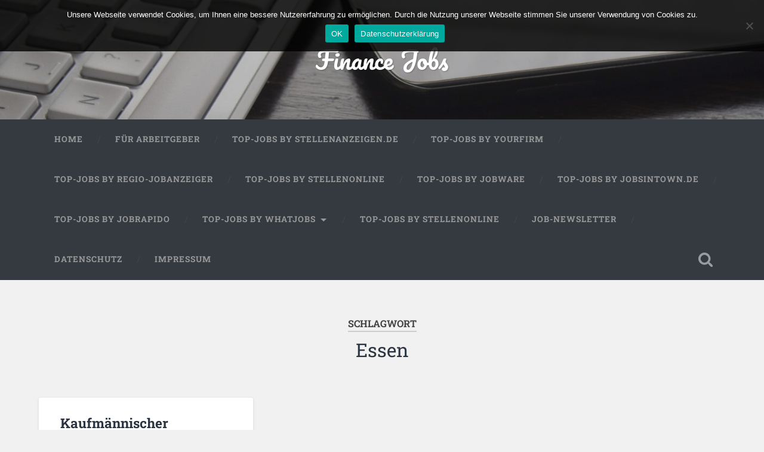

--- FILE ---
content_type: text/html; charset=UTF-8
request_url: https://jobsimfinance.de/tag/essen/
body_size: 42949
content:
<!DOCTYPE html>

<html lang="de">

	<head>
		
		<meta charset="UTF-8">
		<meta name="viewport" content="width=device-width, initial-scale=1.0, maximum-scale=1.0, user-scalable=no" >
						 
		<title>Essen &#8211; Finance Jobs</title>
<meta name='robots' content='max-image-preview:large' />
	<style>img:is([sizes="auto" i], [sizes^="auto," i]) { contain-intrinsic-size: 3000px 1500px }</style>
	<link rel="alternate" type="application/rss+xml" title="Finance Jobs &raquo; Feed" href="https://jobsimfinance.de/feed/" />
<link rel="alternate" type="application/rss+xml" title="Finance Jobs &raquo; Kommentar-Feed" href="https://jobsimfinance.de/comments/feed/" />
<link rel="alternate" type="application/rss+xml" title="Finance Jobs &raquo; Essen Schlagwort-Feed" href="https://jobsimfinance.de/tag/essen/feed/" />
<script type="text/javascript">
/* <![CDATA[ */
window._wpemojiSettings = {"baseUrl":"https:\/\/s.w.org\/images\/core\/emoji\/15.0.3\/72x72\/","ext":".png","svgUrl":"https:\/\/s.w.org\/images\/core\/emoji\/15.0.3\/svg\/","svgExt":".svg","source":{"concatemoji":"https:\/\/jobsimfinance.de\/wp-includes\/js\/wp-emoji-release.min.js?ver=6.7.4"}};
/*! This file is auto-generated */
!function(i,n){var o,s,e;function c(e){try{var t={supportTests:e,timestamp:(new Date).valueOf()};sessionStorage.setItem(o,JSON.stringify(t))}catch(e){}}function p(e,t,n){e.clearRect(0,0,e.canvas.width,e.canvas.height),e.fillText(t,0,0);var t=new Uint32Array(e.getImageData(0,0,e.canvas.width,e.canvas.height).data),r=(e.clearRect(0,0,e.canvas.width,e.canvas.height),e.fillText(n,0,0),new Uint32Array(e.getImageData(0,0,e.canvas.width,e.canvas.height).data));return t.every(function(e,t){return e===r[t]})}function u(e,t,n){switch(t){case"flag":return n(e,"\ud83c\udff3\ufe0f\u200d\u26a7\ufe0f","\ud83c\udff3\ufe0f\u200b\u26a7\ufe0f")?!1:!n(e,"\ud83c\uddfa\ud83c\uddf3","\ud83c\uddfa\u200b\ud83c\uddf3")&&!n(e,"\ud83c\udff4\udb40\udc67\udb40\udc62\udb40\udc65\udb40\udc6e\udb40\udc67\udb40\udc7f","\ud83c\udff4\u200b\udb40\udc67\u200b\udb40\udc62\u200b\udb40\udc65\u200b\udb40\udc6e\u200b\udb40\udc67\u200b\udb40\udc7f");case"emoji":return!n(e,"\ud83d\udc26\u200d\u2b1b","\ud83d\udc26\u200b\u2b1b")}return!1}function f(e,t,n){var r="undefined"!=typeof WorkerGlobalScope&&self instanceof WorkerGlobalScope?new OffscreenCanvas(300,150):i.createElement("canvas"),a=r.getContext("2d",{willReadFrequently:!0}),o=(a.textBaseline="top",a.font="600 32px Arial",{});return e.forEach(function(e){o[e]=t(a,e,n)}),o}function t(e){var t=i.createElement("script");t.src=e,t.defer=!0,i.head.appendChild(t)}"undefined"!=typeof Promise&&(o="wpEmojiSettingsSupports",s=["flag","emoji"],n.supports={everything:!0,everythingExceptFlag:!0},e=new Promise(function(e){i.addEventListener("DOMContentLoaded",e,{once:!0})}),new Promise(function(t){var n=function(){try{var e=JSON.parse(sessionStorage.getItem(o));if("object"==typeof e&&"number"==typeof e.timestamp&&(new Date).valueOf()<e.timestamp+604800&&"object"==typeof e.supportTests)return e.supportTests}catch(e){}return null}();if(!n){if("undefined"!=typeof Worker&&"undefined"!=typeof OffscreenCanvas&&"undefined"!=typeof URL&&URL.createObjectURL&&"undefined"!=typeof Blob)try{var e="postMessage("+f.toString()+"("+[JSON.stringify(s),u.toString(),p.toString()].join(",")+"));",r=new Blob([e],{type:"text/javascript"}),a=new Worker(URL.createObjectURL(r),{name:"wpTestEmojiSupports"});return void(a.onmessage=function(e){c(n=e.data),a.terminate(),t(n)})}catch(e){}c(n=f(s,u,p))}t(n)}).then(function(e){for(var t in e)n.supports[t]=e[t],n.supports.everything=n.supports.everything&&n.supports[t],"flag"!==t&&(n.supports.everythingExceptFlag=n.supports.everythingExceptFlag&&n.supports[t]);n.supports.everythingExceptFlag=n.supports.everythingExceptFlag&&!n.supports.flag,n.DOMReady=!1,n.readyCallback=function(){n.DOMReady=!0}}).then(function(){return e}).then(function(){var e;n.supports.everything||(n.readyCallback(),(e=n.source||{}).concatemoji?t(e.concatemoji):e.wpemoji&&e.twemoji&&(t(e.twemoji),t(e.wpemoji)))}))}((window,document),window._wpemojiSettings);
/* ]]> */
</script>
<style id='wp-emoji-styles-inline-css' type='text/css'>

	img.wp-smiley, img.emoji {
		display: inline !important;
		border: none !important;
		box-shadow: none !important;
		height: 1em !important;
		width: 1em !important;
		margin: 0 0.07em !important;
		vertical-align: -0.1em !important;
		background: none !important;
		padding: 0 !important;
	}
</style>
<link rel='stylesheet' id='wp-block-library-css' href='https://jobsimfinance.de/wp-includes/css/dist/block-library/style.min.css?ver=6.7.4' type='text/css' media='all' />
<style id='classic-theme-styles-inline-css' type='text/css'>
/*! This file is auto-generated */
.wp-block-button__link{color:#fff;background-color:#32373c;border-radius:9999px;box-shadow:none;text-decoration:none;padding:calc(.667em + 2px) calc(1.333em + 2px);font-size:1.125em}.wp-block-file__button{background:#32373c;color:#fff;text-decoration:none}
</style>
<style id='global-styles-inline-css' type='text/css'>
:root{--wp--preset--aspect-ratio--square: 1;--wp--preset--aspect-ratio--4-3: 4/3;--wp--preset--aspect-ratio--3-4: 3/4;--wp--preset--aspect-ratio--3-2: 3/2;--wp--preset--aspect-ratio--2-3: 2/3;--wp--preset--aspect-ratio--16-9: 16/9;--wp--preset--aspect-ratio--9-16: 9/16;--wp--preset--color--black: #222;--wp--preset--color--cyan-bluish-gray: #abb8c3;--wp--preset--color--white: #fff;--wp--preset--color--pale-pink: #f78da7;--wp--preset--color--vivid-red: #cf2e2e;--wp--preset--color--luminous-vivid-orange: #ff6900;--wp--preset--color--luminous-vivid-amber: #fcb900;--wp--preset--color--light-green-cyan: #7bdcb5;--wp--preset--color--vivid-green-cyan: #00d084;--wp--preset--color--pale-cyan-blue: #8ed1fc;--wp--preset--color--vivid-cyan-blue: #0693e3;--wp--preset--color--vivid-purple: #9b51e0;--wp--preset--color--accent: #13C4A5;--wp--preset--color--dark-gray: #444;--wp--preset--color--medium-gray: #666;--wp--preset--color--light-gray: #888;--wp--preset--gradient--vivid-cyan-blue-to-vivid-purple: linear-gradient(135deg,rgba(6,147,227,1) 0%,rgb(155,81,224) 100%);--wp--preset--gradient--light-green-cyan-to-vivid-green-cyan: linear-gradient(135deg,rgb(122,220,180) 0%,rgb(0,208,130) 100%);--wp--preset--gradient--luminous-vivid-amber-to-luminous-vivid-orange: linear-gradient(135deg,rgba(252,185,0,1) 0%,rgba(255,105,0,1) 100%);--wp--preset--gradient--luminous-vivid-orange-to-vivid-red: linear-gradient(135deg,rgba(255,105,0,1) 0%,rgb(207,46,46) 100%);--wp--preset--gradient--very-light-gray-to-cyan-bluish-gray: linear-gradient(135deg,rgb(238,238,238) 0%,rgb(169,184,195) 100%);--wp--preset--gradient--cool-to-warm-spectrum: linear-gradient(135deg,rgb(74,234,220) 0%,rgb(151,120,209) 20%,rgb(207,42,186) 40%,rgb(238,44,130) 60%,rgb(251,105,98) 80%,rgb(254,248,76) 100%);--wp--preset--gradient--blush-light-purple: linear-gradient(135deg,rgb(255,206,236) 0%,rgb(152,150,240) 100%);--wp--preset--gradient--blush-bordeaux: linear-gradient(135deg,rgb(254,205,165) 0%,rgb(254,45,45) 50%,rgb(107,0,62) 100%);--wp--preset--gradient--luminous-dusk: linear-gradient(135deg,rgb(255,203,112) 0%,rgb(199,81,192) 50%,rgb(65,88,208) 100%);--wp--preset--gradient--pale-ocean: linear-gradient(135deg,rgb(255,245,203) 0%,rgb(182,227,212) 50%,rgb(51,167,181) 100%);--wp--preset--gradient--electric-grass: linear-gradient(135deg,rgb(202,248,128) 0%,rgb(113,206,126) 100%);--wp--preset--gradient--midnight: linear-gradient(135deg,rgb(2,3,129) 0%,rgb(40,116,252) 100%);--wp--preset--font-size--small: 16px;--wp--preset--font-size--medium: 20px;--wp--preset--font-size--large: 24px;--wp--preset--font-size--x-large: 42px;--wp--preset--font-size--regular: 18px;--wp--preset--font-size--larger: 32px;--wp--preset--spacing--20: 0.44rem;--wp--preset--spacing--30: 0.67rem;--wp--preset--spacing--40: 1rem;--wp--preset--spacing--50: 1.5rem;--wp--preset--spacing--60: 2.25rem;--wp--preset--spacing--70: 3.38rem;--wp--preset--spacing--80: 5.06rem;--wp--preset--shadow--natural: 6px 6px 9px rgba(0, 0, 0, 0.2);--wp--preset--shadow--deep: 12px 12px 50px rgba(0, 0, 0, 0.4);--wp--preset--shadow--sharp: 6px 6px 0px rgba(0, 0, 0, 0.2);--wp--preset--shadow--outlined: 6px 6px 0px -3px rgba(255, 255, 255, 1), 6px 6px rgba(0, 0, 0, 1);--wp--preset--shadow--crisp: 6px 6px 0px rgba(0, 0, 0, 1);}:where(.is-layout-flex){gap: 0.5em;}:where(.is-layout-grid){gap: 0.5em;}body .is-layout-flex{display: flex;}.is-layout-flex{flex-wrap: wrap;align-items: center;}.is-layout-flex > :is(*, div){margin: 0;}body .is-layout-grid{display: grid;}.is-layout-grid > :is(*, div){margin: 0;}:where(.wp-block-columns.is-layout-flex){gap: 2em;}:where(.wp-block-columns.is-layout-grid){gap: 2em;}:where(.wp-block-post-template.is-layout-flex){gap: 1.25em;}:where(.wp-block-post-template.is-layout-grid){gap: 1.25em;}.has-black-color{color: var(--wp--preset--color--black) !important;}.has-cyan-bluish-gray-color{color: var(--wp--preset--color--cyan-bluish-gray) !important;}.has-white-color{color: var(--wp--preset--color--white) !important;}.has-pale-pink-color{color: var(--wp--preset--color--pale-pink) !important;}.has-vivid-red-color{color: var(--wp--preset--color--vivid-red) !important;}.has-luminous-vivid-orange-color{color: var(--wp--preset--color--luminous-vivid-orange) !important;}.has-luminous-vivid-amber-color{color: var(--wp--preset--color--luminous-vivid-amber) !important;}.has-light-green-cyan-color{color: var(--wp--preset--color--light-green-cyan) !important;}.has-vivid-green-cyan-color{color: var(--wp--preset--color--vivid-green-cyan) !important;}.has-pale-cyan-blue-color{color: var(--wp--preset--color--pale-cyan-blue) !important;}.has-vivid-cyan-blue-color{color: var(--wp--preset--color--vivid-cyan-blue) !important;}.has-vivid-purple-color{color: var(--wp--preset--color--vivid-purple) !important;}.has-black-background-color{background-color: var(--wp--preset--color--black) !important;}.has-cyan-bluish-gray-background-color{background-color: var(--wp--preset--color--cyan-bluish-gray) !important;}.has-white-background-color{background-color: var(--wp--preset--color--white) !important;}.has-pale-pink-background-color{background-color: var(--wp--preset--color--pale-pink) !important;}.has-vivid-red-background-color{background-color: var(--wp--preset--color--vivid-red) !important;}.has-luminous-vivid-orange-background-color{background-color: var(--wp--preset--color--luminous-vivid-orange) !important;}.has-luminous-vivid-amber-background-color{background-color: var(--wp--preset--color--luminous-vivid-amber) !important;}.has-light-green-cyan-background-color{background-color: var(--wp--preset--color--light-green-cyan) !important;}.has-vivid-green-cyan-background-color{background-color: var(--wp--preset--color--vivid-green-cyan) !important;}.has-pale-cyan-blue-background-color{background-color: var(--wp--preset--color--pale-cyan-blue) !important;}.has-vivid-cyan-blue-background-color{background-color: var(--wp--preset--color--vivid-cyan-blue) !important;}.has-vivid-purple-background-color{background-color: var(--wp--preset--color--vivid-purple) !important;}.has-black-border-color{border-color: var(--wp--preset--color--black) !important;}.has-cyan-bluish-gray-border-color{border-color: var(--wp--preset--color--cyan-bluish-gray) !important;}.has-white-border-color{border-color: var(--wp--preset--color--white) !important;}.has-pale-pink-border-color{border-color: var(--wp--preset--color--pale-pink) !important;}.has-vivid-red-border-color{border-color: var(--wp--preset--color--vivid-red) !important;}.has-luminous-vivid-orange-border-color{border-color: var(--wp--preset--color--luminous-vivid-orange) !important;}.has-luminous-vivid-amber-border-color{border-color: var(--wp--preset--color--luminous-vivid-amber) !important;}.has-light-green-cyan-border-color{border-color: var(--wp--preset--color--light-green-cyan) !important;}.has-vivid-green-cyan-border-color{border-color: var(--wp--preset--color--vivid-green-cyan) !important;}.has-pale-cyan-blue-border-color{border-color: var(--wp--preset--color--pale-cyan-blue) !important;}.has-vivid-cyan-blue-border-color{border-color: var(--wp--preset--color--vivid-cyan-blue) !important;}.has-vivid-purple-border-color{border-color: var(--wp--preset--color--vivid-purple) !important;}.has-vivid-cyan-blue-to-vivid-purple-gradient-background{background: var(--wp--preset--gradient--vivid-cyan-blue-to-vivid-purple) !important;}.has-light-green-cyan-to-vivid-green-cyan-gradient-background{background: var(--wp--preset--gradient--light-green-cyan-to-vivid-green-cyan) !important;}.has-luminous-vivid-amber-to-luminous-vivid-orange-gradient-background{background: var(--wp--preset--gradient--luminous-vivid-amber-to-luminous-vivid-orange) !important;}.has-luminous-vivid-orange-to-vivid-red-gradient-background{background: var(--wp--preset--gradient--luminous-vivid-orange-to-vivid-red) !important;}.has-very-light-gray-to-cyan-bluish-gray-gradient-background{background: var(--wp--preset--gradient--very-light-gray-to-cyan-bluish-gray) !important;}.has-cool-to-warm-spectrum-gradient-background{background: var(--wp--preset--gradient--cool-to-warm-spectrum) !important;}.has-blush-light-purple-gradient-background{background: var(--wp--preset--gradient--blush-light-purple) !important;}.has-blush-bordeaux-gradient-background{background: var(--wp--preset--gradient--blush-bordeaux) !important;}.has-luminous-dusk-gradient-background{background: var(--wp--preset--gradient--luminous-dusk) !important;}.has-pale-ocean-gradient-background{background: var(--wp--preset--gradient--pale-ocean) !important;}.has-electric-grass-gradient-background{background: var(--wp--preset--gradient--electric-grass) !important;}.has-midnight-gradient-background{background: var(--wp--preset--gradient--midnight) !important;}.has-small-font-size{font-size: var(--wp--preset--font-size--small) !important;}.has-medium-font-size{font-size: var(--wp--preset--font-size--medium) !important;}.has-large-font-size{font-size: var(--wp--preset--font-size--large) !important;}.has-x-large-font-size{font-size: var(--wp--preset--font-size--x-large) !important;}
:where(.wp-block-post-template.is-layout-flex){gap: 1.25em;}:where(.wp-block-post-template.is-layout-grid){gap: 1.25em;}
:where(.wp-block-columns.is-layout-flex){gap: 2em;}:where(.wp-block-columns.is-layout-grid){gap: 2em;}
:root :where(.wp-block-pullquote){font-size: 1.5em;line-height: 1.6;}
</style>
<link rel='stylesheet' id='cookie-notice-front-css' href='https://jobsimfinance.de/wp-content/plugins/cookie-notice/css/front.min.css?ver=2.5.4' type='text/css' media='all' />
<link rel='stylesheet' id='parent-style-css' href='https://jobsimfinance.de/wp-content/themes/baskerville/style.css?ver=6.7.4' type='text/css' media='all' />
<link rel='stylesheet' id='child-theme-css-css' href='https://jobsimfinance.de/wp-content/themes/baskerville-child/style.css?ver=6.7.4' type='text/css' media='all' />
<link rel='stylesheet' id='layout-css-css' href='https://jobsimfinance.de/wp-content/themes/baskerville-child/css/layout.css?ver=6.7.4' type='text/css' media='all' />
<link rel='stylesheet' id='bootstrap-css-css' href='https://jobsimfinance.de/wp-content/themes/baskerville-child/bootstrap/css/bootstrap.min.css' type='text/css' media='all' />
<link rel='stylesheet' id='baskerville_googleFonts-css' href='https://jobsimfinance.de/wp-content/themes/baskerville/assets/css/fonts.css?ver=6.7.4' type='text/css' media='all' />
<link rel='stylesheet' id='baskerville_style-css' href='https://jobsimfinance.de/wp-content/themes/baskerville/style.css?ver=2.2.2' type='text/css' media='all' />
<script type="text/javascript" id="cookie-notice-front-js-before">
/* <![CDATA[ */
var cnArgs = {"ajaxUrl":"https:\/\/jobsimfinance.de\/wp-admin\/admin-ajax.php","nonce":"84cdacc6fb","hideEffect":"fade","position":"top","onScroll":false,"onScrollOffset":100,"onClick":false,"cookieName":"cookie_notice_accepted","cookieTime":2592000,"cookieTimeRejected":2592000,"globalCookie":false,"redirection":false,"cache":false,"revokeCookies":false,"revokeCookiesOpt":"automatic"};
/* ]]> */
</script>
<script type="text/javascript" src="https://jobsimfinance.de/wp-content/plugins/cookie-notice/js/front.min.js?ver=2.5.4" id="cookie-notice-front-js"></script>
<script type="text/javascript" src="https://jobsimfinance.de/wp-includes/js/jquery/jquery.min.js?ver=3.7.1" id="jquery-core-js"></script>
<script type="text/javascript" src="https://jobsimfinance.de/wp-includes/js/jquery/jquery-migrate.min.js?ver=3.4.1" id="jquery-migrate-js"></script>
<script type="text/javascript" src="https://jobsimfinance.de/wp-includes/js/imagesloaded.min.js?ver=5.0.0" id="imagesloaded-js"></script>
<script type="text/javascript" src="https://jobsimfinance.de/wp-includes/js/masonry.min.js?ver=4.2.2" id="masonry-js"></script>
<script type="text/javascript" src="https://jobsimfinance.de/wp-content/themes/baskerville/assets/js/jquery.flexslider-min.js?ver=2.7.2" id="baskerville_flexslider-js"></script>
<script type="text/javascript" src="https://jobsimfinance.de/wp-content/themes/baskerville/assets/js/global.js?ver=2.2.2" id="baskerville_global-js"></script>
<link rel="https://api.w.org/" href="https://jobsimfinance.de/wp-json/" /><link rel="alternate" title="JSON" type="application/json" href="https://jobsimfinance.de/wp-json/wp/v2/tags/355" /><link rel="EditURI" type="application/rsd+xml" title="RSD" href="https://jobsimfinance.de/xmlrpc.php?rsd" />
<meta name="generator" content="WordPress 6.7.4" />
<link rel="icon" href="https://jobsimfinance.de/wp-content/uploads/2020/07/cropped-Bild2-32x32.png" sizes="32x32" />
<link rel="icon" href="https://jobsimfinance.de/wp-content/uploads/2020/07/cropped-Bild2-192x192.png" sizes="192x192" />
<link rel="apple-touch-icon" href="https://jobsimfinance.de/wp-content/uploads/2020/07/cropped-Bild2-180x180.png" />
<meta name="msapplication-TileImage" content="https://jobsimfinance.de/wp-content/uploads/2020/07/cropped-Bild2-270x270.png" />
	
	</head>
	
	<body class="archive tag tag-essen tag-355 cookies-not-set has-featured-image elementor-default elementor-kit-23">


		
		<a class="skip-link button" href="#site-content">Zum Inhalt springen</a>
	
		<div class="header section small-padding bg-dark bg-image" style="background-image: url( https://jobsimfinance.de/wp-content/uploads/2020/07/cropped-business-962310_1920.jpg );">
		
			<div class="cover"></div>
			
			<div class="header-search-block bg-graphite hidden">
				<form role="search"  method="get" class="searchform" action="https://jobsimfinance.de/">
	<label for="search-form-6972f3702fa90">
		<span class="screen-reader-text">Suchen nach:</span>
		<input type="search" id="search-form-6972f3702fa90" class="search-field" placeholder="Suchformular" value="" name="s" />
	</label>
	<input type="submit" class="searchsubmit" value="Suchen" />
</form>
			</div><!-- .header-search-block -->
					
			<div class="header-inner section-inner">
			
				
					<div class="blog-title">
						<a href="https://jobsimfinance.de" rel="home">Finance Jobs</a>
					</div>
				
									
											
			</div><!-- .header-inner -->
						
		</div><!-- .header -->
		
		<div class="navigation section no-padding bg-dark">
		
			<div class="navigation-inner section-inner">
			
				<button class="nav-toggle toggle fleft hidden">
					
					<div class="bar"></div>
					<div class="bar"></div>
					<div class="bar"></div>
					
				</button>
						
				<ul class="main-menu">
				
					<li id="menu-item-20" class="menu-item menu-item-type-custom menu-item-object-custom menu-item-home menu-item-20"><a href="https://jobsimfinance.de/">Home</a></li>
<li id="menu-item-31" class="menu-item menu-item-type-post_type menu-item-object-page menu-item-31"><a href="https://jobsimfinance.de/fuer-arbeitgeber/">Für Arbeitgeber</a></li>
<li id="menu-item-247" class="menu-item menu-item-type-post_type menu-item-object-page menu-item-247"><a href="https://jobsimfinance.de/stellenanzeigen-de/">Top-Jobs by Stellenanzeigen.de</a></li>
<li id="menu-item-452" class="menu-item menu-item-type-post_type menu-item-object-page menu-item-452"><a href="https://jobsimfinance.de/top-jobs-by-yourfirm/">Top-Jobs by Yourfirm</a></li>
<li id="menu-item-451" class="menu-item menu-item-type-post_type menu-item-object-page menu-item-451"><a href="https://jobsimfinance.de/top-jobs-by-regio-jobanzeiger/">Top-Jobs by Regio-Jobanzeiger</a></li>
<li id="menu-item-1246" class="menu-item menu-item-type-custom menu-item-object-custom menu-item-1246"><a href="https://jobsimfinance.de/top-jobs-by-stellenonline/">Top-Jobs by Stellenonline</a></li>
<li id="menu-item-1575" class="menu-item menu-item-type-post_type menu-item-object-page menu-item-1575"><a href="https://jobsimfinance.de/top-jobs-by-jobware/">Top-Jobs by Jobware</a></li>
<li id="menu-item-1070" class="menu-item menu-item-type-post_type menu-item-object-page menu-item-1070"><a href="https://jobsimfinance.de/top-jobs-by-jobsintown-de/">Top-Jobs by jobsintown.de</a></li>
<li id="menu-item-1709" class="menu-item menu-item-type-post_type menu-item-object-page menu-item-1709"><a href="https://jobsimfinance.de/top-jobs-by-jobrapido/">Top-Jobs by Jobrapido</a></li>
<li id="menu-item-1765" class="menu-item menu-item-type-custom menu-item-object-custom menu-item-has-children has-children menu-item-1765"><a href="#">Top-Jobs by WhatJobs</a>
<ul class="sub-menu">
	<li id="menu-item-1766" class="menu-item menu-item-type-custom menu-item-object-custom menu-item-1766"><a href="https://jobsimfinance.de/top-jobs-by-whatjobs/?country=DE">Deutschland</a></li>
	<li id="menu-item-1767" class="menu-item menu-item-type-custom menu-item-object-custom menu-item-1767"><a href="https://jobsimfinance.de/top-jobs-by-whatjobs/?country=AT">Österreich</a></li>
	<li id="menu-item-1768" class="menu-item menu-item-type-custom menu-item-object-custom menu-item-1768"><a href="https://jobsimfinance.de/top-jobs-by-whatjobs/?country=CH">Schweiz</a></li>
</ul>
</li>
<li id="menu-item-1704" class="menu-item menu-item-type-post_type menu-item-object-page menu-item-1704"><a href="https://jobsimfinance.de/top-jobs-by-stellenonline-spezial/">Top-Jobs by Stellenonline</a></li>
<li id="menu-item-59" class="menu-item menu-item-type-post_type menu-item-object-page menu-item-59"><a href="https://jobsimfinance.de/job-newsletter/">Job-Newsletter</a></li>
<li id="menu-item-36" class="menu-item menu-item-type-post_type menu-item-object-page menu-item-36"><a href="https://jobsimfinance.de/datenschutz/">Datenschutz</a></li>
<li id="menu-item-37" class="menu-item menu-item-type-post_type menu-item-object-page menu-item-37"><a href="https://jobsimfinance.de/impressum/">Impressum</a></li>
											
				</ul><!-- .main-menu -->
				 
				<button class="search-toggle toggle fright">
					<span class="screen-reader-text">Suchfeld ein-/ausblenden</span>
				</button>
				 
				<div class="clear"></div>
				 
			</div><!-- .navigation-inner -->
			
		</div><!-- .navigation -->
		
		<div class="mobile-navigation section bg-graphite no-padding hidden">
					
			<ul class="mobile-menu">
			
				<li class="menu-item menu-item-type-custom menu-item-object-custom menu-item-home menu-item-20"><a href="https://jobsimfinance.de/">Home</a></li>
<li class="menu-item menu-item-type-post_type menu-item-object-page menu-item-31"><a href="https://jobsimfinance.de/fuer-arbeitgeber/">Für Arbeitgeber</a></li>
<li class="menu-item menu-item-type-post_type menu-item-object-page menu-item-247"><a href="https://jobsimfinance.de/stellenanzeigen-de/">Top-Jobs by Stellenanzeigen.de</a></li>
<li class="menu-item menu-item-type-post_type menu-item-object-page menu-item-452"><a href="https://jobsimfinance.de/top-jobs-by-yourfirm/">Top-Jobs by Yourfirm</a></li>
<li class="menu-item menu-item-type-post_type menu-item-object-page menu-item-451"><a href="https://jobsimfinance.de/top-jobs-by-regio-jobanzeiger/">Top-Jobs by Regio-Jobanzeiger</a></li>
<li class="menu-item menu-item-type-custom menu-item-object-custom menu-item-1246"><a href="https://jobsimfinance.de/top-jobs-by-stellenonline/">Top-Jobs by Stellenonline</a></li>
<li class="menu-item menu-item-type-post_type menu-item-object-page menu-item-1575"><a href="https://jobsimfinance.de/top-jobs-by-jobware/">Top-Jobs by Jobware</a></li>
<li class="menu-item menu-item-type-post_type menu-item-object-page menu-item-1070"><a href="https://jobsimfinance.de/top-jobs-by-jobsintown-de/">Top-Jobs by jobsintown.de</a></li>
<li class="menu-item menu-item-type-post_type menu-item-object-page menu-item-1709"><a href="https://jobsimfinance.de/top-jobs-by-jobrapido/">Top-Jobs by Jobrapido</a></li>
<li class="menu-item menu-item-type-custom menu-item-object-custom menu-item-has-children has-children menu-item-1765"><a href="#">Top-Jobs by WhatJobs</a>
<ul class="sub-menu">
	<li class="menu-item menu-item-type-custom menu-item-object-custom menu-item-1766"><a href="https://jobsimfinance.de/top-jobs-by-whatjobs/?country=DE">Deutschland</a></li>
	<li class="menu-item menu-item-type-custom menu-item-object-custom menu-item-1767"><a href="https://jobsimfinance.de/top-jobs-by-whatjobs/?country=AT">Österreich</a></li>
	<li class="menu-item menu-item-type-custom menu-item-object-custom menu-item-1768"><a href="https://jobsimfinance.de/top-jobs-by-whatjobs/?country=CH">Schweiz</a></li>
</ul>
</li>
<li class="menu-item menu-item-type-post_type menu-item-object-page menu-item-1704"><a href="https://jobsimfinance.de/top-jobs-by-stellenonline-spezial/">Top-Jobs by Stellenonline</a></li>
<li class="menu-item menu-item-type-post_type menu-item-object-page menu-item-59"><a href="https://jobsimfinance.de/job-newsletter/">Job-Newsletter</a></li>
<li class="menu-item menu-item-type-post_type menu-item-object-page menu-item-36"><a href="https://jobsimfinance.de/datenschutz/">Datenschutz</a></li>
<li class="menu-item menu-item-type-post_type menu-item-object-page menu-item-37"><a href="https://jobsimfinance.de/impressum/">Impressum</a></li>
										
			 </ul><!-- .main-menu -->
		
		</div><!-- .mobile-navigation -->
<div class="wrapper section medium-padding" id="site-content">

	
		<div class="page-title section-inner">

							<h1>
											<span class="top">Schlagwort</span>
																<span class="bottom">Essen</span>
									</h1>
			
						
		</div><!-- .page-title -->

	
	<div class="content section-inner">
																		                    
				
			<div class="posts">
					
		    			    	
		    		<div class="post-container">
		    	
						<div id="post-1431" class="post-1431 post type-post status-publish format-standard has-post-thumbnail hentry category-vollzeit tag-essen tag-faktura tag-kaufmaennischer-mitarbeiter tag-rechnungserstellung tag-sachbarbeiter tag-sachbearbeitung">
			    	
				    		<div class="post-header">

			<h2 class="post-title"><a href="https://jobsimfinance.de/kaufmaennischer-mitarbeiter-faktura-m-w-d-realcore-group-gmbh/" rel="bookmark">Kaufmännischer Mitarbeiter – Faktura (m/w/d) &#8211; Realcore Group GmbH</a></h2>
	    
        
</div><!-- .post-header -->


	<div class="featured-media">
		<a href="https://jobsimfinance.de/kaufmaennischer-mitarbeiter-faktura-m-w-d-realcore-group-gmbh/" rel="bookmark">
			<img width="600" height="205" src="https://jobsimfinance.de/wp-content/uploads/2024/04/aa34007f8b972bc5862255ce7bb68212549845b9-600x205.jpeg" class="attachment-post-thumbnail size-post-thumbnail wp-post-image" alt="" decoding="async" fetchpriority="high" srcset="https://jobsimfinance.de/wp-content/uploads/2024/04/aa34007f8b972bc5862255ce7bb68212549845b9-600x205.jpeg 600w, https://jobsimfinance.de/wp-content/uploads/2024/04/aa34007f8b972bc5862255ce7bb68212549845b9-300x103.jpeg 300w, https://jobsimfinance.de/wp-content/uploads/2024/04/aa34007f8b972bc5862255ce7bb68212549845b9-1024x350.jpeg 1024w, https://jobsimfinance.de/wp-content/uploads/2024/04/aa34007f8b972bc5862255ce7bb68212549845b9-768x263.jpeg 768w, https://jobsimfinance.de/wp-content/uploads/2024/04/aa34007f8b972bc5862255ce7bb68212549845b9-1536x525.jpeg 1536w, https://jobsimfinance.de/wp-content/uploads/2024/04/aa34007f8b972bc5862255ce7bb68212549845b9-945x323.jpeg 945w, https://jobsimfinance.de/wp-content/uploads/2024/04/aa34007f8b972bc5862255ce7bb68212549845b9-1320x451.jpeg 1320w, https://jobsimfinance.de/wp-content/uploads/2024/04/aa34007f8b972bc5862255ce7bb68212549845b9.jpeg 1600w" sizes="(max-width: 600px) 100vw, 600px" />		</a>
	</div><!-- .featured-media -->


	<div class="post-excerpt">
		<p>Kaufmännischer Mitarbeiter – Faktura (m/w/d) Mitarbeiter zur Rechnungslegung Das Motto &#8222;Where Technology meets Business&#8220; macht deutlich, wofür die RealCore Group als Beratungsunternehmen steht: Wir sind eine Unternehmensgruppe mit dem Schwerpunkt auf Prozess- und Technologieberatung in der Branche Retail. Unsere Mitarbeiter verfügen über besonders&#8230; <a class="more-link" href="https://jobsimfinance.de/kaufmaennischer-mitarbeiter-faktura-m-w-d-realcore-group-gmbh/">Weiterlesen &rarr;</a></p>
	</div><!-- .post-excerpt -->


		<div class="post-meta">
		
			<a class="post-date" href="https://jobsimfinance.de/kaufmaennischer-mitarbeiter-faktura-m-w-d-realcore-group-gmbh/">9. April 2024</a>
			
						
			<div class="clear"></div>
		
		</div><!-- .post-meta -->
		
					    				    		
			    		</div><!-- .post -->
		    		
		    		</div>
		    			        		            
		        	        	                    
						
		</div><!-- .posts -->
			
	</div><!-- .content -->
	
				
	<div class="clear"></div>

</div><!-- .wrapper -->
	              	        

	<div class="footer section medium-padding bg-graphite">
	
		<div class="section-inner row">
		
						
				<div class="column column-1 one-third">
				
					<div class="widgets">
			
						<div class="widget widget_media_image"><div class="widget-content"><h3 class="widget-title">FOLGE UNS AUF FACEBOOK</h3><a href="https://www.facebook.com/JobsFinanzbranche/" rel="httpswwwfacebookcomJobsFinanzbranche" target="_blank"><img width="128" height="128" src="https://jobsimfinance.de/wp-content/uploads/2020/07/facebook.png" class="image wp-image-60  attachment-full size-full" alt="" style="max-width: 100%; height: auto;" title="FOLGE UNS AUF FACEBOOK" decoding="async" loading="lazy" /></a></div><div class="clear"></div></div>											
					</div>
					
				</div><!-- .column-1 -->
				
							
						
				<div class="column column-2 one-third">
				
					<div class="widgets">
			
						
		<div class="widget widget_recent_entries"><div class="widget-content">
		<h3 class="widget-title">Aktuelle Jobs</h3>
		<ul>
											<li>
					<a href="https://jobsimfinance.de/steuerfachangestellte-steuerfachwirte-m-w-d-mettmann-parta-stb/">Steuerfachangestellte / Steuerfachwirte (m/w/d) Mettmann &#8211; PARTA Stb</a>
									</li>
											<li>
					<a href="https://jobsimfinance.de/controllerin-m-w-d-ianus-simulation-gmbh/">Controller:in (m/w/d) &#8211; Ianus Simulation GmbH</a>
									</li>
											<li>
					<a href="https://jobsimfinance.de/steuerfachangestellte-steuerfachwirte-m-w-d-rommerskirchen-parta-stb/">Steuerfachangestellte / Steuerfachwirte (m/w/d) Rommerskirchen &#8211; PARTA Stb</a>
									</li>
					</ul>

		</div><div class="clear"></div></div>											
					</div><!-- .widgets -->
					
				</div><!-- .column-2 -->
				
											
						
				<div class="column column-3 one-third">
			
					<div class="widgets">
			
						<div class="widget widget_tag_cloud"><div class="widget-content"><h3 class="widget-title">Schlagwörter</h3><div class="tagcloud"><a href="https://jobsimfinance.de/tag/accountant/" class="tag-cloud-link tag-link-245 tag-link-position-1" style="font-size: 14.222222222222pt;" aria-label="Accountant (31 Einträge)">Accountant</a>
<a href="https://jobsimfinance.de/tag/accounting/" class="tag-cloud-link tag-link-137 tag-link-position-2" style="font-size: 18.222222222222pt;" aria-label="Accounting (73 Einträge)">Accounting</a>
<a href="https://jobsimfinance.de/tag/anlagenbuchhaltung/" class="tag-cloud-link tag-link-67 tag-link-position-3" style="font-size: 8pt;" aria-label="Anlagenbuchhaltung (8 Einträge)">Anlagenbuchhaltung</a>
<a href="https://jobsimfinance.de/tag/berlin/" class="tag-cloud-link tag-link-241 tag-link-position-4" style="font-size: 9pt;" aria-label="Berlin (10 Einträge)">Berlin</a>
<a href="https://jobsimfinance.de/tag/bilanzbuchhalter/" class="tag-cloud-link tag-link-82 tag-link-position-5" style="font-size: 16.111111111111pt;" aria-label="Bilanzbuchhalter (47 Einträge)">Bilanzbuchhalter</a>
<a href="https://jobsimfinance.de/tag/bilanzbuchhalterin/" class="tag-cloud-link tag-link-247 tag-link-position-6" style="font-size: 9pt;" aria-label="Bilanzbuchhalterin (10 Einträge)">Bilanzbuchhalterin</a>
<a href="https://jobsimfinance.de/tag/bilanzbuchhaltung/" class="tag-cloud-link tag-link-251 tag-link-position-7" style="font-size: 11.666666666667pt;" aria-label="Bilanzbuchhaltung (18 Einträge)">Bilanzbuchhaltung</a>
<a href="https://jobsimfinance.de/tag/buchhalter/" class="tag-cloud-link tag-link-132 tag-link-position-8" style="font-size: 15pt;" aria-label="Buchhalter (37 Einträge)">Buchhalter</a>
<a href="https://jobsimfinance.de/tag/buchhalterin/" class="tag-cloud-link tag-link-183 tag-link-position-9" style="font-size: 8pt;" aria-label="Buchhalter:in (8 Einträge)">Buchhalter:in</a>
<a href="https://jobsimfinance.de/tag/buchhaltung/" class="tag-cloud-link tag-link-23 tag-link-position-10" style="font-size: 22pt;" aria-label="Buchhaltung (161 Einträge)">Buchhaltung</a>
<a href="https://jobsimfinance.de/tag/controller/" class="tag-cloud-link tag-link-376 tag-link-position-11" style="font-size: 13pt;" aria-label="Controller (24 Einträge)">Controller</a>
<a href="https://jobsimfinance.de/tag/controlling/" class="tag-cloud-link tag-link-24 tag-link-position-12" style="font-size: 19.555555555556pt;" aria-label="Controlling (96 Einträge)">Controlling</a>
<a href="https://jobsimfinance.de/tag/datev/" class="tag-cloud-link tag-link-252 tag-link-position-13" style="font-size: 13.333333333333pt;" aria-label="DATEV (26 Einträge)">DATEV</a>
<a href="https://jobsimfinance.de/tag/debitoren/" class="tag-cloud-link tag-link-195 tag-link-position-14" style="font-size: 11.666666666667pt;" aria-label="Debitoren (18 Einträge)">Debitoren</a>
<a href="https://jobsimfinance.de/tag/debitorenbuchhaltung/" class="tag-cloud-link tag-link-88 tag-link-position-15" style="font-size: 11.888888888889pt;" aria-label="DEBITORENBUCHHALTUNG (19 Einträge)">DEBITORENBUCHHALTUNG</a>
<a href="https://jobsimfinance.de/tag/finance/" class="tag-cloud-link tag-link-57 tag-link-position-16" style="font-size: 21.222222222222pt;" aria-label="Finance (137 Einträge)">Finance</a>
<a href="https://jobsimfinance.de/tag/finance-jobs/" class="tag-cloud-link tag-link-166 tag-link-position-17" style="font-size: 19.666666666667pt;" aria-label="Finance Jobs (98 Einträge)">Finance Jobs</a>
<a href="https://jobsimfinance.de/tag/finance-jobs-berlin/" class="tag-cloud-link tag-link-188 tag-link-position-18" style="font-size: 10.222222222222pt;" aria-label="Finance Jobs Berlin (13 Einträge)">Finance Jobs Berlin</a>
<a href="https://jobsimfinance.de/tag/finance-jobs-hamburg/" class="tag-cloud-link tag-link-633 tag-link-position-19" style="font-size: 10.777777777778pt;" aria-label="Finance Jobs Hamburg (15 Einträge)">Finance Jobs Hamburg</a>
<a href="https://jobsimfinance.de/tag/finance-jobs-muenchen/" class="tag-cloud-link tag-link-163 tag-link-position-20" style="font-size: 9pt;" aria-label="Finance Jobs München (10 Einträge)">Finance Jobs München</a>
<a href="https://jobsimfinance.de/tag/finance-jobs-nrw/" class="tag-cloud-link tag-link-703 tag-link-position-21" style="font-size: 8pt;" aria-label="Finance Jobs NRW (8 Einträge)">Finance Jobs NRW</a>
<a href="https://jobsimfinance.de/tag/finanzbuchhalter/" class="tag-cloud-link tag-link-27 tag-link-position-22" style="font-size: 16.333333333333pt;" aria-label="Finanzbuchhalter (49 Einträge)">Finanzbuchhalter</a>
<a href="https://jobsimfinance.de/tag/finanzbuchhaltung/" class="tag-cloud-link tag-link-5 tag-link-position-23" style="font-size: 17.777777777778pt;" aria-label="Finanzbuchhaltung (66 Einträge)">Finanzbuchhaltung</a>
<a href="https://jobsimfinance.de/tag/finanzen/" class="tag-cloud-link tag-link-26 tag-link-position-24" style="font-size: 20.777777777778pt;" aria-label="Finanzen (126 Einträge)">Finanzen</a>
<a href="https://jobsimfinance.de/tag/finanzwesen/" class="tag-cloud-link tag-link-231 tag-link-position-25" style="font-size: 10.222222222222pt;" aria-label="Finanzwesen (13 Einträge)">Finanzwesen</a>
<a href="https://jobsimfinance.de/tag/hgb/" class="tag-cloud-link tag-link-249 tag-link-position-26" style="font-size: 10.777777777778pt;" aria-label="HGB (15 Einträge)">HGB</a>
<a href="https://jobsimfinance.de/tag/ifrs/" class="tag-cloud-link tag-link-250 tag-link-position-27" style="font-size: 9.7777777777778pt;" aria-label="IFRS (12 Einträge)">IFRS</a>
<a href="https://jobsimfinance.de/tag/jahresabschluss/" class="tag-cloud-link tag-link-95 tag-link-position-28" style="font-size: 13.111111111111pt;" aria-label="Jahresabschluss (25 Einträge)">Jahresabschluss</a>
<a href="https://jobsimfinance.de/tag/jahresabschluesse/" class="tag-cloud-link tag-link-549 tag-link-position-29" style="font-size: 8pt;" aria-label="Jahresabschlüsse (8 Einträge)">Jahresabschlüsse</a>
<a href="https://jobsimfinance.de/tag/kaufmaennische-ausbildung/" class="tag-cloud-link tag-link-7 tag-link-position-30" style="font-size: 8.5555555555556pt;" aria-label="kaufmännische Ausbildung (9 Einträge)">kaufmännische Ausbildung</a>
<a href="https://jobsimfinance.de/tag/kreditoren/" class="tag-cloud-link tag-link-196 tag-link-position-31" style="font-size: 12.555555555556pt;" aria-label="Kreditoren (22 Einträge)">Kreditoren</a>
<a href="https://jobsimfinance.de/tag/kreditorenbuchhaltung/" class="tag-cloud-link tag-link-59 tag-link-position-32" style="font-size: 12.777777777778pt;" aria-label="Kreditorenbuchhaltung (23 Einträge)">Kreditorenbuchhaltung</a>
<a href="https://jobsimfinance.de/tag/lohnbuchhaltung/" class="tag-cloud-link tag-link-68 tag-link-position-33" style="font-size: 8.5555555555556pt;" aria-label="Lohnbuchhaltung (9 Einträge)">Lohnbuchhaltung</a>
<a href="https://jobsimfinance.de/tag/monatsabschluss/" class="tag-cloud-link tag-link-232 tag-link-position-34" style="font-size: 11.111111111111pt;" aria-label="Monatsabschluss (16 Einträge)">Monatsabschluss</a>
<a href="https://jobsimfinance.de/tag/projektmanagement/" class="tag-cloud-link tag-link-401 tag-link-position-35" style="font-size: 9.4444444444444pt;" aria-label="Projektmanagement (11 Einträge)">Projektmanagement</a>
<a href="https://jobsimfinance.de/tag/rechnungswesen/" class="tag-cloud-link tag-link-58 tag-link-position-36" style="font-size: 19.222222222222pt;" aria-label="Rechnungswesen (91 Einträge)">Rechnungswesen</a>
<a href="https://jobsimfinance.de/tag/reporting/" class="tag-cloud-link tag-link-167 tag-link-position-37" style="font-size: 12.111111111111pt;" aria-label="Reporting (20 Einträge)">Reporting</a>
<a href="https://jobsimfinance.de/tag/steuerberater/" class="tag-cloud-link tag-link-158 tag-link-position-38" style="font-size: 8pt;" aria-label="Steuerberater (8 Einträge)">Steuerberater</a>
<a href="https://jobsimfinance.de/tag/steuerberatung/" class="tag-cloud-link tag-link-578 tag-link-position-39" style="font-size: 8pt;" aria-label="Steuerberatung (8 Einträge)">Steuerberatung</a>
<a href="https://jobsimfinance.de/tag/steuerfachangestellter/" class="tag-cloud-link tag-link-38 tag-link-position-40" style="font-size: 10.222222222222pt;" aria-label="Steuerfachangestellter (13 Einträge)">Steuerfachangestellter</a>
<a href="https://jobsimfinance.de/tag/steuern/" class="tag-cloud-link tag-link-535 tag-link-position-41" style="font-size: 8pt;" aria-label="Steuern (8 Einträge)">Steuern</a>
<a href="https://jobsimfinance.de/tag/steuerfachangestellte/" class="tag-cloud-link tag-link-65 tag-link-position-42" style="font-size: 9.7777777777778pt;" aria-label="Steuer­fach­ange­stellte (12 Einträge)">Steuer­fach­ange­stellte</a>
<a href="https://jobsimfinance.de/tag/teilzeit/" class="tag-cloud-link tag-link-315 tag-link-position-43" style="font-size: 8pt;" aria-label="Teilzeit (8 Einträge)">Teilzeit</a>
<a href="https://jobsimfinance.de/tag/verwaltung/" class="tag-cloud-link tag-link-451 tag-link-position-44" style="font-size: 10.222222222222pt;" aria-label="Verwaltung (13 Einträge)">Verwaltung</a>
<a href="https://jobsimfinance.de/tag/vollzeit/" class="tag-cloud-link tag-link-367 tag-link-position-45" style="font-size: 8.5555555555556pt;" aria-label="Vollzeit (9 Einträge)">Vollzeit</a></div>
</div><div class="clear"></div></div>											
					</div><!-- .widgets -->
					
				</div>
				
			<!-- .footer-c -->
			
			<div class="clear"></div>
		
		</div><!-- .section-inner -->

	</div><!-- .footer -->


<div class="credits section bg-dark small-padding">

	<div class="credits-inner section-inner">

		<p class="credits-left fleft">
		
			&copy; 2026 <a href="https://jobsimfinance.de/">Finance Jobs</a><span> &mdash; Diese Website läuft mit <a href="http://www.wordpress.org">WordPress</a></span>
		
		</p>
		
		<p class="credits-right fright">
			
			<span>Theme erstellt von <a href="https://andersnoren.se">Anders Norén</a> &mdash; </span><a class="tothetop" href="#">Nach oben &uarr;</a>
			
		</p>
		
		<div class="clear"></div>
	
	</div><!-- .credits-inner -->
	
</div><!-- .credits -->

<script type="text/javascript" src="https://jobsimfinance.de/wp-content/themes/baskerville-child/bootstrap/js/bootstrap.min.js" id="bootstrap-js-js"></script>

		<!-- Cookie Notice plugin v2.5.4 by Hu-manity.co https://hu-manity.co/ -->
		<div id="cookie-notice" role="dialog" class="cookie-notice-hidden cookie-revoke-hidden cn-position-top" aria-label="Cookie Notice" style="background-color: rgba(0,0,0,0.8);"><div class="cookie-notice-container" style="color: #fff"><span id="cn-notice-text" class="cn-text-container">Unsere Webseite verwendet Cookies, um Ihnen eine bessere Nutzererfahrung zu ermöglichen. Durch die Nutzung unserer Webseite stimmen Sie unserer Verwendung von Cookies zu.</span><span id="cn-notice-buttons" class="cn-buttons-container"><a href="#" id="cn-accept-cookie" data-cookie-set="accept" class="cn-set-cookie cn-button" aria-label="OK" style="background-color: #00a99d">OK</a><a href="https://jobsimfinance.de/kaufmaennischer-mitarbeiter-faktura-m-w-d-realcore-group-gmbh/" target="_blank" id="cn-more-info" class="cn-more-info cn-button" aria-label="Datenschutzerklärung" style="background-color: #00a99d">Datenschutzerklärung</a></span><span id="cn-close-notice" data-cookie-set="accept" class="cn-close-icon" title="Nein"></span></div>
			
		</div>
		<!-- / Cookie Notice plugin -->
</body>
</html>